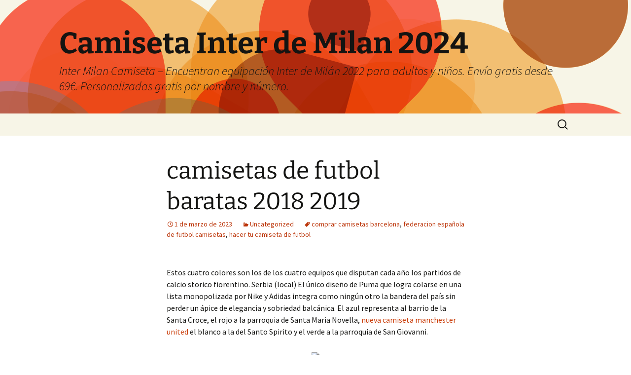

--- FILE ---
content_type: text/html; charset=UTF-8
request_url: https://calicorockumc.com/camisetas-de-futbol-baratas-2018-2019-2/
body_size: 8643
content:
<!DOCTYPE html>
<html lang="es">
<head>
	<meta charset="UTF-8">
	<meta name="viewport" content="width=device-width">
	<title>camisetas de futbol baratas 2018 2019 - Camiseta Inter de Milan 2024</title>
	<link rel="profile" href="https://gmpg.org/xfn/11">
	<link rel="pingback" href="https://calicorockumc.com/xmlrpc.php">
	<meta name='robots' content='index, follow, max-image-preview:large, max-snippet:-1, max-video-preview:-1' />

	<!-- This site is optimized with the Yoast SEO plugin v25.6 - https://yoast.com/wordpress/plugins/seo/ -->
	<link rel="canonical" href="https://calicorockumc.com/camisetas-de-futbol-baratas-2018-2019-2/" />
	<meta property="og:locale" content="es_ES" />
	<meta property="og:type" content="article" />
	<meta property="og:title" content="camisetas de futbol baratas 2018 2019 - Camiseta Inter de Milan 2024" />
	<meta property="og:description" content="Estos cuatro colores son los de los cuatro equipos que disputan cada año los partidos de calcio storico fiorentino. Serbia (local) El único diseño de Puma que logra colarse en una lista monopolizada por Nike y Adidas integra como ningún otro la bandera del país sin perder un ápice de elegancia y sobriedad balcánica. El &hellip; Seguir leyendo camisetas de futbol baratas 2018 2019 &rarr;" />
	<meta property="og:url" content="https://calicorockumc.com/camisetas-de-futbol-baratas-2018-2019-2/" />
	<meta property="og:site_name" content="Camiseta Inter de Milan 2024" />
	<meta property="article:published_time" content="2023-03-01T04:07:55+00:00" />
	<meta property="og:image" content="https://supervigo.com/media/image/71/00/cdc00a9236d00802a9a1ae751d18.jpg" />
	<meta name="author" content="istern" />
	<meta name="twitter:card" content="summary_large_image" />
	<meta name="twitter:label1" content="Escrito por" />
	<meta name="twitter:data1" content="istern" />
	<script type="application/ld+json" class="yoast-schema-graph">{"@context":"https://schema.org","@graph":[{"@type":"WebPage","@id":"https://calicorockumc.com/camisetas-de-futbol-baratas-2018-2019-2/","url":"https://calicorockumc.com/camisetas-de-futbol-baratas-2018-2019-2/","name":"camisetas de futbol baratas 2018 2019 - Camiseta Inter de Milan 2024","isPartOf":{"@id":"https://calicorockumc.com/#website"},"primaryImageOfPage":{"@id":"https://calicorockumc.com/camisetas-de-futbol-baratas-2018-2019-2/#primaryimage"},"image":{"@id":"https://calicorockumc.com/camisetas-de-futbol-baratas-2018-2019-2/#primaryimage"},"thumbnailUrl":"https://supervigo.com/media/image/71/00/cdc00a9236d00802a9a1ae751d18.jpg","datePublished":"2023-03-01T04:07:55+00:00","author":{"@id":"https://calicorockumc.com/#/schema/person/1fe744dae3fd0385b19ea8589b7fd117"},"breadcrumb":{"@id":"https://calicorockumc.com/camisetas-de-futbol-baratas-2018-2019-2/#breadcrumb"},"inLanguage":"es","potentialAction":[{"@type":"ReadAction","target":["https://calicorockumc.com/camisetas-de-futbol-baratas-2018-2019-2/"]}]},{"@type":"ImageObject","inLanguage":"es","@id":"https://calicorockumc.com/camisetas-de-futbol-baratas-2018-2019-2/#primaryimage","url":"https://supervigo.com/media/image/71/00/cdc00a9236d00802a9a1ae751d18.jpg","contentUrl":"https://supervigo.com/media/image/71/00/cdc00a9236d00802a9a1ae751d18.jpg"},{"@type":"BreadcrumbList","@id":"https://calicorockumc.com/camisetas-de-futbol-baratas-2018-2019-2/#breadcrumb","itemListElement":[{"@type":"ListItem","position":1,"name":"Portada","item":"https://calicorockumc.com/"},{"@type":"ListItem","position":2,"name":"camisetas de futbol baratas 2018 2019"}]},{"@type":"WebSite","@id":"https://calicorockumc.com/#website","url":"https://calicorockumc.com/","name":"Camiseta Inter de Milan 2024","description":"Inter Milan Camiseta - Encuentran equipación Inter de Milán 2022 para adultos y niños. Envío gratis desde 69€. Personalizadas gratis por nombre y número.","potentialAction":[{"@type":"SearchAction","target":{"@type":"EntryPoint","urlTemplate":"https://calicorockumc.com/?s={search_term_string}"},"query-input":{"@type":"PropertyValueSpecification","valueRequired":true,"valueName":"search_term_string"}}],"inLanguage":"es"},{"@type":"Person","@id":"https://calicorockumc.com/#/schema/person/1fe744dae3fd0385b19ea8589b7fd117","name":"istern","image":{"@type":"ImageObject","inLanguage":"es","@id":"https://calicorockumc.com/#/schema/person/image/","url":"https://secure.gravatar.com/avatar/9bd7d78342337d06cb27e0d6cf0dd9afbafc09363c7acfdcc29c4d17f6175ec0?s=96&d=mm&r=g","contentUrl":"https://secure.gravatar.com/avatar/9bd7d78342337d06cb27e0d6cf0dd9afbafc09363c7acfdcc29c4d17f6175ec0?s=96&d=mm&r=g","caption":"istern"},"sameAs":["http://calicorockumc.com"],"url":"https://calicorockumc.com/author/Quetzalxochitl/"}]}</script>
	<!-- / Yoast SEO plugin. -->


<link rel="alternate" type="application/rss+xml" title="Camiseta Inter de Milan 2024 &raquo; Feed" href="https://calicorockumc.com/feed/" />
<link rel="alternate" title="oEmbed (JSON)" type="application/json+oembed" href="https://calicorockumc.com/wp-json/oembed/1.0/embed?url=https%3A%2F%2Fcalicorockumc.com%2Fcamisetas-de-futbol-baratas-2018-2019-2%2F" />
<link rel="alternate" title="oEmbed (XML)" type="text/xml+oembed" href="https://calicorockumc.com/wp-json/oembed/1.0/embed?url=https%3A%2F%2Fcalicorockumc.com%2Fcamisetas-de-futbol-baratas-2018-2019-2%2F&#038;format=xml" />
<style id='wp-img-auto-sizes-contain-inline-css'>
img:is([sizes=auto i],[sizes^="auto," i]){contain-intrinsic-size:3000px 1500px}
/*# sourceURL=wp-img-auto-sizes-contain-inline-css */
</style>
<style id='wp-emoji-styles-inline-css'>

	img.wp-smiley, img.emoji {
		display: inline !important;
		border: none !important;
		box-shadow: none !important;
		height: 1em !important;
		width: 1em !important;
		margin: 0 0.07em !important;
		vertical-align: -0.1em !important;
		background: none !important;
		padding: 0 !important;
	}
/*# sourceURL=wp-emoji-styles-inline-css */
</style>
<style id='wp-block-library-inline-css'>
:root{--wp-block-synced-color:#7a00df;--wp-block-synced-color--rgb:122,0,223;--wp-bound-block-color:var(--wp-block-synced-color);--wp-editor-canvas-background:#ddd;--wp-admin-theme-color:#007cba;--wp-admin-theme-color--rgb:0,124,186;--wp-admin-theme-color-darker-10:#006ba1;--wp-admin-theme-color-darker-10--rgb:0,107,160.5;--wp-admin-theme-color-darker-20:#005a87;--wp-admin-theme-color-darker-20--rgb:0,90,135;--wp-admin-border-width-focus:2px}@media (min-resolution:192dpi){:root{--wp-admin-border-width-focus:1.5px}}.wp-element-button{cursor:pointer}:root .has-very-light-gray-background-color{background-color:#eee}:root .has-very-dark-gray-background-color{background-color:#313131}:root .has-very-light-gray-color{color:#eee}:root .has-very-dark-gray-color{color:#313131}:root .has-vivid-green-cyan-to-vivid-cyan-blue-gradient-background{background:linear-gradient(135deg,#00d084,#0693e3)}:root .has-purple-crush-gradient-background{background:linear-gradient(135deg,#34e2e4,#4721fb 50%,#ab1dfe)}:root .has-hazy-dawn-gradient-background{background:linear-gradient(135deg,#faaca8,#dad0ec)}:root .has-subdued-olive-gradient-background{background:linear-gradient(135deg,#fafae1,#67a671)}:root .has-atomic-cream-gradient-background{background:linear-gradient(135deg,#fdd79a,#004a59)}:root .has-nightshade-gradient-background{background:linear-gradient(135deg,#330968,#31cdcf)}:root .has-midnight-gradient-background{background:linear-gradient(135deg,#020381,#2874fc)}:root{--wp--preset--font-size--normal:16px;--wp--preset--font-size--huge:42px}.has-regular-font-size{font-size:1em}.has-larger-font-size{font-size:2.625em}.has-normal-font-size{font-size:var(--wp--preset--font-size--normal)}.has-huge-font-size{font-size:var(--wp--preset--font-size--huge)}.has-text-align-center{text-align:center}.has-text-align-left{text-align:left}.has-text-align-right{text-align:right}.has-fit-text{white-space:nowrap!important}#end-resizable-editor-section{display:none}.aligncenter{clear:both}.items-justified-left{justify-content:flex-start}.items-justified-center{justify-content:center}.items-justified-right{justify-content:flex-end}.items-justified-space-between{justify-content:space-between}.screen-reader-text{border:0;clip-path:inset(50%);height:1px;margin:-1px;overflow:hidden;padding:0;position:absolute;width:1px;word-wrap:normal!important}.screen-reader-text:focus{background-color:#ddd;clip-path:none;color:#444;display:block;font-size:1em;height:auto;left:5px;line-height:normal;padding:15px 23px 14px;text-decoration:none;top:5px;width:auto;z-index:100000}html :where(.has-border-color){border-style:solid}html :where([style*=border-top-color]){border-top-style:solid}html :where([style*=border-right-color]){border-right-style:solid}html :where([style*=border-bottom-color]){border-bottom-style:solid}html :where([style*=border-left-color]){border-left-style:solid}html :where([style*=border-width]){border-style:solid}html :where([style*=border-top-width]){border-top-style:solid}html :where([style*=border-right-width]){border-right-style:solid}html :where([style*=border-bottom-width]){border-bottom-style:solid}html :where([style*=border-left-width]){border-left-style:solid}html :where(img[class*=wp-image-]){height:auto;max-width:100%}:where(figure){margin:0 0 1em}html :where(.is-position-sticky){--wp-admin--admin-bar--position-offset:var(--wp-admin--admin-bar--height,0px)}@media screen and (max-width:600px){html :where(.is-position-sticky){--wp-admin--admin-bar--position-offset:0px}}

/*# sourceURL=wp-block-library-inline-css */
</style><style id='global-styles-inline-css'>
:root{--wp--preset--aspect-ratio--square: 1;--wp--preset--aspect-ratio--4-3: 4/3;--wp--preset--aspect-ratio--3-4: 3/4;--wp--preset--aspect-ratio--3-2: 3/2;--wp--preset--aspect-ratio--2-3: 2/3;--wp--preset--aspect-ratio--16-9: 16/9;--wp--preset--aspect-ratio--9-16: 9/16;--wp--preset--color--black: #000000;--wp--preset--color--cyan-bluish-gray: #abb8c3;--wp--preset--color--white: #fff;--wp--preset--color--pale-pink: #f78da7;--wp--preset--color--vivid-red: #cf2e2e;--wp--preset--color--luminous-vivid-orange: #ff6900;--wp--preset--color--luminous-vivid-amber: #fcb900;--wp--preset--color--light-green-cyan: #7bdcb5;--wp--preset--color--vivid-green-cyan: #00d084;--wp--preset--color--pale-cyan-blue: #8ed1fc;--wp--preset--color--vivid-cyan-blue: #0693e3;--wp--preset--color--vivid-purple: #9b51e0;--wp--preset--color--dark-gray: #141412;--wp--preset--color--red: #bc360a;--wp--preset--color--medium-orange: #db572f;--wp--preset--color--light-orange: #ea9629;--wp--preset--color--yellow: #fbca3c;--wp--preset--color--dark-brown: #220e10;--wp--preset--color--medium-brown: #722d19;--wp--preset--color--light-brown: #eadaa6;--wp--preset--color--beige: #e8e5ce;--wp--preset--color--off-white: #f7f5e7;--wp--preset--gradient--vivid-cyan-blue-to-vivid-purple: linear-gradient(135deg,rgb(6,147,227) 0%,rgb(155,81,224) 100%);--wp--preset--gradient--light-green-cyan-to-vivid-green-cyan: linear-gradient(135deg,rgb(122,220,180) 0%,rgb(0,208,130) 100%);--wp--preset--gradient--luminous-vivid-amber-to-luminous-vivid-orange: linear-gradient(135deg,rgb(252,185,0) 0%,rgb(255,105,0) 100%);--wp--preset--gradient--luminous-vivid-orange-to-vivid-red: linear-gradient(135deg,rgb(255,105,0) 0%,rgb(207,46,46) 100%);--wp--preset--gradient--very-light-gray-to-cyan-bluish-gray: linear-gradient(135deg,rgb(238,238,238) 0%,rgb(169,184,195) 100%);--wp--preset--gradient--cool-to-warm-spectrum: linear-gradient(135deg,rgb(74,234,220) 0%,rgb(151,120,209) 20%,rgb(207,42,186) 40%,rgb(238,44,130) 60%,rgb(251,105,98) 80%,rgb(254,248,76) 100%);--wp--preset--gradient--blush-light-purple: linear-gradient(135deg,rgb(255,206,236) 0%,rgb(152,150,240) 100%);--wp--preset--gradient--blush-bordeaux: linear-gradient(135deg,rgb(254,205,165) 0%,rgb(254,45,45) 50%,rgb(107,0,62) 100%);--wp--preset--gradient--luminous-dusk: linear-gradient(135deg,rgb(255,203,112) 0%,rgb(199,81,192) 50%,rgb(65,88,208) 100%);--wp--preset--gradient--pale-ocean: linear-gradient(135deg,rgb(255,245,203) 0%,rgb(182,227,212) 50%,rgb(51,167,181) 100%);--wp--preset--gradient--electric-grass: linear-gradient(135deg,rgb(202,248,128) 0%,rgb(113,206,126) 100%);--wp--preset--gradient--midnight: linear-gradient(135deg,rgb(2,3,129) 0%,rgb(40,116,252) 100%);--wp--preset--gradient--autumn-brown: linear-gradient(135deg, rgba(226,45,15,1) 0%, rgba(158,25,13,1) 100%);--wp--preset--gradient--sunset-yellow: linear-gradient(135deg, rgba(233,139,41,1) 0%, rgba(238,179,95,1) 100%);--wp--preset--gradient--light-sky: linear-gradient(135deg,rgba(228,228,228,1.0) 0%,rgba(208,225,252,1.0) 100%);--wp--preset--gradient--dark-sky: linear-gradient(135deg,rgba(0,0,0,1.0) 0%,rgba(56,61,69,1.0) 100%);--wp--preset--font-size--small: 13px;--wp--preset--font-size--medium: 20px;--wp--preset--font-size--large: 36px;--wp--preset--font-size--x-large: 42px;--wp--preset--spacing--20: 0.44rem;--wp--preset--spacing--30: 0.67rem;--wp--preset--spacing--40: 1rem;--wp--preset--spacing--50: 1.5rem;--wp--preset--spacing--60: 2.25rem;--wp--preset--spacing--70: 3.38rem;--wp--preset--spacing--80: 5.06rem;--wp--preset--shadow--natural: 6px 6px 9px rgba(0, 0, 0, 0.2);--wp--preset--shadow--deep: 12px 12px 50px rgba(0, 0, 0, 0.4);--wp--preset--shadow--sharp: 6px 6px 0px rgba(0, 0, 0, 0.2);--wp--preset--shadow--outlined: 6px 6px 0px -3px rgb(255, 255, 255), 6px 6px rgb(0, 0, 0);--wp--preset--shadow--crisp: 6px 6px 0px rgb(0, 0, 0);}:where(.is-layout-flex){gap: 0.5em;}:where(.is-layout-grid){gap: 0.5em;}body .is-layout-flex{display: flex;}.is-layout-flex{flex-wrap: wrap;align-items: center;}.is-layout-flex > :is(*, div){margin: 0;}body .is-layout-grid{display: grid;}.is-layout-grid > :is(*, div){margin: 0;}:where(.wp-block-columns.is-layout-flex){gap: 2em;}:where(.wp-block-columns.is-layout-grid){gap: 2em;}:where(.wp-block-post-template.is-layout-flex){gap: 1.25em;}:where(.wp-block-post-template.is-layout-grid){gap: 1.25em;}.has-black-color{color: var(--wp--preset--color--black) !important;}.has-cyan-bluish-gray-color{color: var(--wp--preset--color--cyan-bluish-gray) !important;}.has-white-color{color: var(--wp--preset--color--white) !important;}.has-pale-pink-color{color: var(--wp--preset--color--pale-pink) !important;}.has-vivid-red-color{color: var(--wp--preset--color--vivid-red) !important;}.has-luminous-vivid-orange-color{color: var(--wp--preset--color--luminous-vivid-orange) !important;}.has-luminous-vivid-amber-color{color: var(--wp--preset--color--luminous-vivid-amber) !important;}.has-light-green-cyan-color{color: var(--wp--preset--color--light-green-cyan) !important;}.has-vivid-green-cyan-color{color: var(--wp--preset--color--vivid-green-cyan) !important;}.has-pale-cyan-blue-color{color: var(--wp--preset--color--pale-cyan-blue) !important;}.has-vivid-cyan-blue-color{color: var(--wp--preset--color--vivid-cyan-blue) !important;}.has-vivid-purple-color{color: var(--wp--preset--color--vivid-purple) !important;}.has-black-background-color{background-color: var(--wp--preset--color--black) !important;}.has-cyan-bluish-gray-background-color{background-color: var(--wp--preset--color--cyan-bluish-gray) !important;}.has-white-background-color{background-color: var(--wp--preset--color--white) !important;}.has-pale-pink-background-color{background-color: var(--wp--preset--color--pale-pink) !important;}.has-vivid-red-background-color{background-color: var(--wp--preset--color--vivid-red) !important;}.has-luminous-vivid-orange-background-color{background-color: var(--wp--preset--color--luminous-vivid-orange) !important;}.has-luminous-vivid-amber-background-color{background-color: var(--wp--preset--color--luminous-vivid-amber) !important;}.has-light-green-cyan-background-color{background-color: var(--wp--preset--color--light-green-cyan) !important;}.has-vivid-green-cyan-background-color{background-color: var(--wp--preset--color--vivid-green-cyan) !important;}.has-pale-cyan-blue-background-color{background-color: var(--wp--preset--color--pale-cyan-blue) !important;}.has-vivid-cyan-blue-background-color{background-color: var(--wp--preset--color--vivid-cyan-blue) !important;}.has-vivid-purple-background-color{background-color: var(--wp--preset--color--vivid-purple) !important;}.has-black-border-color{border-color: var(--wp--preset--color--black) !important;}.has-cyan-bluish-gray-border-color{border-color: var(--wp--preset--color--cyan-bluish-gray) !important;}.has-white-border-color{border-color: var(--wp--preset--color--white) !important;}.has-pale-pink-border-color{border-color: var(--wp--preset--color--pale-pink) !important;}.has-vivid-red-border-color{border-color: var(--wp--preset--color--vivid-red) !important;}.has-luminous-vivid-orange-border-color{border-color: var(--wp--preset--color--luminous-vivid-orange) !important;}.has-luminous-vivid-amber-border-color{border-color: var(--wp--preset--color--luminous-vivid-amber) !important;}.has-light-green-cyan-border-color{border-color: var(--wp--preset--color--light-green-cyan) !important;}.has-vivid-green-cyan-border-color{border-color: var(--wp--preset--color--vivid-green-cyan) !important;}.has-pale-cyan-blue-border-color{border-color: var(--wp--preset--color--pale-cyan-blue) !important;}.has-vivid-cyan-blue-border-color{border-color: var(--wp--preset--color--vivid-cyan-blue) !important;}.has-vivid-purple-border-color{border-color: var(--wp--preset--color--vivid-purple) !important;}.has-vivid-cyan-blue-to-vivid-purple-gradient-background{background: var(--wp--preset--gradient--vivid-cyan-blue-to-vivid-purple) !important;}.has-light-green-cyan-to-vivid-green-cyan-gradient-background{background: var(--wp--preset--gradient--light-green-cyan-to-vivid-green-cyan) !important;}.has-luminous-vivid-amber-to-luminous-vivid-orange-gradient-background{background: var(--wp--preset--gradient--luminous-vivid-amber-to-luminous-vivid-orange) !important;}.has-luminous-vivid-orange-to-vivid-red-gradient-background{background: var(--wp--preset--gradient--luminous-vivid-orange-to-vivid-red) !important;}.has-very-light-gray-to-cyan-bluish-gray-gradient-background{background: var(--wp--preset--gradient--very-light-gray-to-cyan-bluish-gray) !important;}.has-cool-to-warm-spectrum-gradient-background{background: var(--wp--preset--gradient--cool-to-warm-spectrum) !important;}.has-blush-light-purple-gradient-background{background: var(--wp--preset--gradient--blush-light-purple) !important;}.has-blush-bordeaux-gradient-background{background: var(--wp--preset--gradient--blush-bordeaux) !important;}.has-luminous-dusk-gradient-background{background: var(--wp--preset--gradient--luminous-dusk) !important;}.has-pale-ocean-gradient-background{background: var(--wp--preset--gradient--pale-ocean) !important;}.has-electric-grass-gradient-background{background: var(--wp--preset--gradient--electric-grass) !important;}.has-midnight-gradient-background{background: var(--wp--preset--gradient--midnight) !important;}.has-small-font-size{font-size: var(--wp--preset--font-size--small) !important;}.has-medium-font-size{font-size: var(--wp--preset--font-size--medium) !important;}.has-large-font-size{font-size: var(--wp--preset--font-size--large) !important;}.has-x-large-font-size{font-size: var(--wp--preset--font-size--x-large) !important;}
/*# sourceURL=global-styles-inline-css */
</style>

<style id='classic-theme-styles-inline-css'>
/*! This file is auto-generated */
.wp-block-button__link{color:#fff;background-color:#32373c;border-radius:9999px;box-shadow:none;text-decoration:none;padding:calc(.667em + 2px) calc(1.333em + 2px);font-size:1.125em}.wp-block-file__button{background:#32373c;color:#fff;text-decoration:none}
/*# sourceURL=/wp-includes/css/classic-themes.min.css */
</style>
<link rel='stylesheet' id='twentythirteen-fonts-css' href='https://calicorockumc.com/wp-content/themes/twentythirteen/fonts/source-sans-pro-plus-bitter.css?ver=20230328' media='all' />
<link rel='stylesheet' id='genericons-css' href='https://calicorockumc.com/wp-content/themes/twentythirteen/genericons/genericons.css?ver=3.0.3' media='all' />
<link rel='stylesheet' id='twentythirteen-style-css' href='https://calicorockumc.com/wp-content/themes/twentythirteen/style.css?ver=20240402' media='all' />
<link rel='stylesheet' id='twentythirteen-block-style-css' href='https://calicorockumc.com/wp-content/themes/twentythirteen/css/blocks.css?ver=20231016' media='all' />
<script src="https://calicorockumc.com/wp-includes/js/jquery/jquery.min.js?ver=3.7.1" id="jquery-core-js"></script>
<script src="https://calicorockumc.com/wp-includes/js/jquery/jquery-migrate.min.js?ver=3.4.1" id="jquery-migrate-js"></script>
<script src="https://calicorockumc.com/wp-content/themes/twentythirteen/js/functions.js?ver=20230526" id="twentythirteen-script-js" defer data-wp-strategy="defer"></script>
<link rel="https://api.w.org/" href="https://calicorockumc.com/wp-json/" /><link rel="alternate" title="JSON" type="application/json" href="https://calicorockumc.com/wp-json/wp/v2/posts/1845" /><link rel="EditURI" type="application/rsd+xml" title="RSD" href="https://calicorockumc.com/xmlrpc.php?rsd" />
<meta name="generator" content="WordPress 6.9" />
<link rel='shortlink' href='https://calicorockumc.com/?p=1845' />
	<style type="text/css" id="twentythirteen-header-css">
		.site-header {
		background: url(https://calicorockumc.com/wp-content/themes/twentythirteen/images/headers/circle.png) no-repeat scroll top;
		background-size: 1600px auto;
	}
	@media (max-width: 767px) {
		.site-header {
			background-size: 768px auto;
		}
	}
	@media (max-width: 359px) {
		.site-header {
			background-size: 360px auto;
		}
	}
			</style>
	<link rel="icon" href="https://calicorockumc.com/wp-content/uploads/2022/01/cropped-3-32x32.jpg" sizes="32x32" />
<link rel="icon" href="https://calicorockumc.com/wp-content/uploads/2022/01/cropped-3-192x192.jpg" sizes="192x192" />
<link rel="apple-touch-icon" href="https://calicorockumc.com/wp-content/uploads/2022/01/cropped-3-180x180.jpg" />
<meta name="msapplication-TileImage" content="https://calicorockumc.com/wp-content/uploads/2022/01/cropped-3-270x270.jpg" />
</head>

<body class="wp-singular post-template-default single single-post postid-1845 single-format-standard wp-embed-responsive wp-theme-twentythirteen single-author">
		<div id="page" class="hfeed site">
		<header id="masthead" class="site-header">
			<a class="home-link" href="https://calicorockumc.com/" rel="home">
				<h1 class="site-title">Camiseta Inter de Milan 2024</h1>
				<h2 class="site-description">Inter Milan Camiseta &#8211; Encuentran equipación Inter de Milán 2022 para adultos y niños. Envío gratis desde 69€. Personalizadas gratis por nombre y número.</h2>
			</a>

			<div id="navbar" class="navbar">
				<nav id="site-navigation" class="navigation main-navigation">
					<button class="menu-toggle">Menú</button>
					<a class="screen-reader-text skip-link" href="#content">
						Saltar al contenido					</a>
					<div id="primary-menu" class="nav-menu"></div>
					<form role="search" method="get" class="search-form" action="https://calicorockumc.com/">
				<label>
					<span class="screen-reader-text">Buscar:</span>
					<input type="search" class="search-field" placeholder="Buscar &hellip;" value="" name="s" />
				</label>
				<input type="submit" class="search-submit" value="Buscar" />
			</form>				</nav><!-- #site-navigation -->
			</div><!-- #navbar -->
		</header><!-- #masthead -->

		<div id="main" class="site-main">

	<div id="primary" class="content-area">
		<div id="content" class="site-content" role="main">

			
				
<article id="post-1845" class="post-1845 post type-post status-publish format-standard hentry category-uncategorized tag-comprar-camisetas-barcelona tag-federacion-espanola-de-futbol-camisetas tag-hacer-tu-camiseta-de-futbol">
	<header class="entry-header">
		
				<h1 class="entry-title">camisetas de futbol baratas 2018 2019</h1>
		
		<div class="entry-meta">
			<span class="date"><a href="https://calicorockumc.com/camisetas-de-futbol-baratas-2018-2019-2/" title="Enlace permanente a camisetas de futbol baratas 2018 2019" rel="bookmark"><time class="entry-date" datetime="2023-03-01T05:07:55+01:00">1 de marzo de 2023</time></a></span><span class="categories-links"><a href="https://calicorockumc.com/category/uncategorized/" rel="category tag">Uncategorized</a></span><span class="tags-links"><a href="https://calicorockumc.com/tag/comprar-camisetas-barcelona/" rel="tag">comprar camisetas barcelona</a>, <a href="https://calicorockumc.com/tag/federacion-espanola-de-futbol-camisetas/" rel="tag">federacion española de futbol camisetas</a>, <a href="https://calicorockumc.com/tag/hacer-tu-camiseta-de-futbol/" rel="tag">hacer tu camiseta de futbol</a></span><span class="author vcard"><a class="url fn n" href="https://calicorockumc.com/author/Quetzalxochitl/" title="Ver todas las entradas de istern" rel="author">istern</a></span>					</div><!-- .entry-meta -->
	</header><!-- .entry-header -->

		<div class="entry-content">
		<p><span style="display:block;text-align:center;clear:both"><img style='max-width: 320px;' alt='' src='https://supervigo.com/media/image/71/00/cdc00a9236d00802a9a1ae751d18.jpg' loading='lazy'></span> Estos cuatro colores son los de los cuatro equipos que disputan cada año los partidos de calcio storico fiorentino. Serbia (local) El único diseño de Puma que logra colarse en una lista monopolizada por Nike y Adidas integra como ningún otro la bandera del país sin perder un ápice de elegancia y sobriedad balcánica. El azul representa al barrio de la Santa Croce, el rojo a la parroquia de Santa Maria Novella, <a href="https://supervigo.com/es_ES/taxons/manchester-united-es-076" >nueva camiseta manchester united</a> el blanco a la del Santo Spirito y el verde a la parroquia de San Giovanni.</p>
<p><span style="display:block;text-align:center;clear:both"><img decoding="async" style="max-width: 320px;" loading="lazy" src="https://supervigo.com/media/image/ab/84/123d8984097b66ddb0583047cbbc.jpg"></span><span style="display:block;text-align:center;clear:both"><img decoding="async" loading="lazy" src="https://supervigo.com/media/image/5b/fd/687a84c524f91800141ebe9d27a5.jpg" style="max-width: 320px;"></span><span style="display:block;text-align:center;clear:both"><img decoding="async" src="https://supervigo.com/media/image/17/46/7840e88578774f61f198d2944818.png" loading="lazy" style="max-width: 320px;"></span><span style="display:block;text-align:center;clear:both"><a href="https://supervigo.com/es_ES/taxons/manchester-united-es-076"><img decoding="async" loading="lazy" src="https://supervigo.com/media/image/4c/d8/0972eab3b459e38edb77f78b1074.jpg" style="max-width: 320px;"></a></span><span style="display:block;text-align:center;clear:both"><img decoding="async" src="https://supervigo.com/media/image/79/ef/e77afc6889580569f74fa30003d0.jpg" loading="lazy" style="max-width: 320px;"></span><span style="display:block;text-align:center;clear:both"><img decoding="async" loading="lazy" src="https://supervigo.com/media/image/02/45/80623dd8b63d27789d82e1178b2c.jpg" style="max-width: 320px;"></span><span style="display:block;text-align:center;clear:both"><img decoding="async" loading="lazy" src="https://supervigo.com/media/image/48/8a/fbb501bd7690b895d53d3f6547fc.png" style="max-width: 320px;"></span><span style="display:block;text-align:center;clear:both"><img decoding="async" src="https://supervigo.com/media/image/de/36/b0404f757c59ba781215ce87f497.png" loading="lazy" style="max-width: 320px;"></span></p>
	</div><!-- .entry-content -->
	
	<footer class="entry-meta">
		
			</footer><!-- .entry-meta -->
</article><!-- #post -->
						<nav class="navigation post-navigation">
		<h1 class="screen-reader-text">
			Navegación de entradas		</h1>
		<div class="nav-links">

			<a href="https://calicorockumc.com/equipaciones-de-futbol-para-equipos-baratas/" rel="prev"><span class="meta-nav">&larr;</span> equipaciones de futbol para equipos baratas</a>			<a href="https://calicorockumc.com/camisetas-de-futbol-baratas-celta-de-vigo/" rel="next">camisetas de futbol baratas celta de vigo <span class="meta-nav">&rarr;</span></a>
		</div><!-- .nav-links -->
	</nav><!-- .navigation -->
						
			
		</div><!-- #content -->
	</div><!-- #primary -->


		</div><!-- #main -->
		<footer id="colophon" class="site-footer">
			
			<div class="site-info">
												<a href="https://es.wordpress.org/" class="imprint">
					Funciona gracias a WordPress				</a>
			</div><!-- .site-info -->
		</footer><!-- #colophon -->
	</div><!-- #page -->

	<script type="speculationrules">
{"prefetch":[{"source":"document","where":{"and":[{"href_matches":"/*"},{"not":{"href_matches":["/wp-*.php","/wp-admin/*","/wp-content/uploads/*","/wp-content/*","/wp-content/plugins/*","/wp-content/themes/twentythirteen/*","/*\\?(.+)"]}},{"not":{"selector_matches":"a[rel~=\"nofollow\"]"}},{"not":{"selector_matches":".no-prefetch, .no-prefetch a"}}]},"eagerness":"conservative"}]}
</script>
<script id="wp-emoji-settings" type="application/json">
{"baseUrl":"https://s.w.org/images/core/emoji/17.0.2/72x72/","ext":".png","svgUrl":"https://s.w.org/images/core/emoji/17.0.2/svg/","svgExt":".svg","source":{"concatemoji":"https://calicorockumc.com/wp-includes/js/wp-emoji-release.min.js?ver=6.9"}}
</script>
<script type="module">
/*! This file is auto-generated */
const a=JSON.parse(document.getElementById("wp-emoji-settings").textContent),o=(window._wpemojiSettings=a,"wpEmojiSettingsSupports"),s=["flag","emoji"];function i(e){try{var t={supportTests:e,timestamp:(new Date).valueOf()};sessionStorage.setItem(o,JSON.stringify(t))}catch(e){}}function c(e,t,n){e.clearRect(0,0,e.canvas.width,e.canvas.height),e.fillText(t,0,0);t=new Uint32Array(e.getImageData(0,0,e.canvas.width,e.canvas.height).data);e.clearRect(0,0,e.canvas.width,e.canvas.height),e.fillText(n,0,0);const a=new Uint32Array(e.getImageData(0,0,e.canvas.width,e.canvas.height).data);return t.every((e,t)=>e===a[t])}function p(e,t){e.clearRect(0,0,e.canvas.width,e.canvas.height),e.fillText(t,0,0);var n=e.getImageData(16,16,1,1);for(let e=0;e<n.data.length;e++)if(0!==n.data[e])return!1;return!0}function u(e,t,n,a){switch(t){case"flag":return n(e,"\ud83c\udff3\ufe0f\u200d\u26a7\ufe0f","\ud83c\udff3\ufe0f\u200b\u26a7\ufe0f")?!1:!n(e,"\ud83c\udde8\ud83c\uddf6","\ud83c\udde8\u200b\ud83c\uddf6")&&!n(e,"\ud83c\udff4\udb40\udc67\udb40\udc62\udb40\udc65\udb40\udc6e\udb40\udc67\udb40\udc7f","\ud83c\udff4\u200b\udb40\udc67\u200b\udb40\udc62\u200b\udb40\udc65\u200b\udb40\udc6e\u200b\udb40\udc67\u200b\udb40\udc7f");case"emoji":return!a(e,"\ud83e\u1fac8")}return!1}function f(e,t,n,a){let r;const o=(r="undefined"!=typeof WorkerGlobalScope&&self instanceof WorkerGlobalScope?new OffscreenCanvas(300,150):document.createElement("canvas")).getContext("2d",{willReadFrequently:!0}),s=(o.textBaseline="top",o.font="600 32px Arial",{});return e.forEach(e=>{s[e]=t(o,e,n,a)}),s}function r(e){var t=document.createElement("script");t.src=e,t.defer=!0,document.head.appendChild(t)}a.supports={everything:!0,everythingExceptFlag:!0},new Promise(t=>{let n=function(){try{var e=JSON.parse(sessionStorage.getItem(o));if("object"==typeof e&&"number"==typeof e.timestamp&&(new Date).valueOf()<e.timestamp+604800&&"object"==typeof e.supportTests)return e.supportTests}catch(e){}return null}();if(!n){if("undefined"!=typeof Worker&&"undefined"!=typeof OffscreenCanvas&&"undefined"!=typeof URL&&URL.createObjectURL&&"undefined"!=typeof Blob)try{var e="postMessage("+f.toString()+"("+[JSON.stringify(s),u.toString(),c.toString(),p.toString()].join(",")+"));",a=new Blob([e],{type:"text/javascript"});const r=new Worker(URL.createObjectURL(a),{name:"wpTestEmojiSupports"});return void(r.onmessage=e=>{i(n=e.data),r.terminate(),t(n)})}catch(e){}i(n=f(s,u,c,p))}t(n)}).then(e=>{for(const n in e)a.supports[n]=e[n],a.supports.everything=a.supports.everything&&a.supports[n],"flag"!==n&&(a.supports.everythingExceptFlag=a.supports.everythingExceptFlag&&a.supports[n]);var t;a.supports.everythingExceptFlag=a.supports.everythingExceptFlag&&!a.supports.flag,a.supports.everything||((t=a.source||{}).concatemoji?r(t.concatemoji):t.wpemoji&&t.twemoji&&(r(t.twemoji),r(t.wpemoji)))});
//# sourceURL=https://calicorockumc.com/wp-includes/js/wp-emoji-loader.min.js
</script>
<script defer src="https://static.cloudflareinsights.com/beacon.min.js/vcd15cbe7772f49c399c6a5babf22c1241717689176015" integrity="sha512-ZpsOmlRQV6y907TI0dKBHq9Md29nnaEIPlkf84rnaERnq6zvWvPUqr2ft8M1aS28oN72PdrCzSjY4U6VaAw1EQ==" data-cf-beacon='{"version":"2024.11.0","token":"b2e6ee0aafb44721b46d01825ad35950","r":1,"server_timing":{"name":{"cfCacheStatus":true,"cfEdge":true,"cfExtPri":true,"cfL4":true,"cfOrigin":true,"cfSpeedBrain":true},"location_startswith":null}}' crossorigin="anonymous"></script>
</body>
</html>
